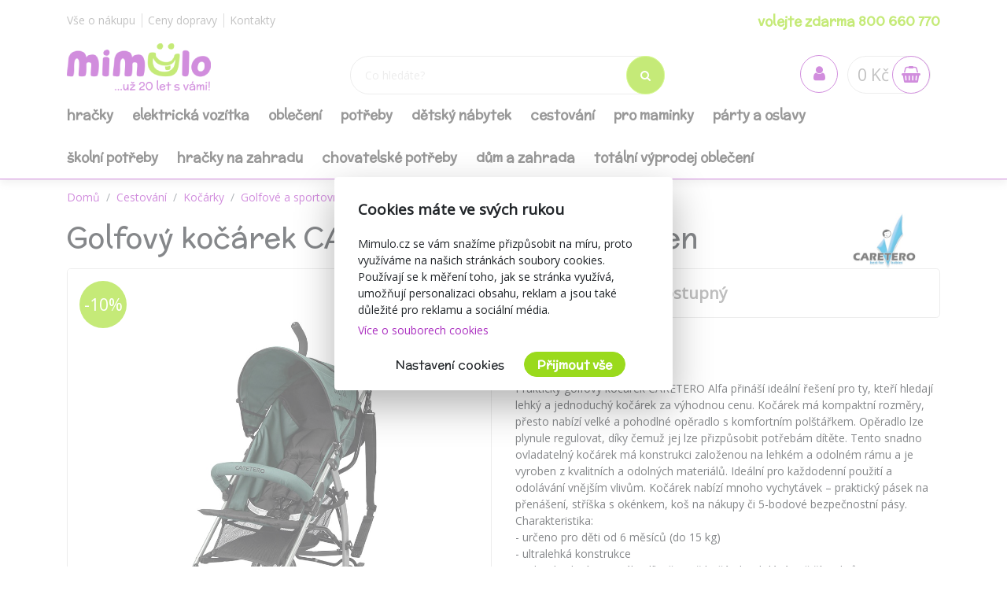

--- FILE ---
content_type: text/html; charset=utf-8
request_url: https://www.mimulo.cz/golfovy-kocarek-caretero-alfa-dark-green--56034
body_size: 24008
content:
<!DOCTYPE html>
<html>
<head>
    <meta charset="utf-8" />
    <meta name="viewport" content="width=device-width, initial-scale=1.0" />
        <meta name="theme-color" content="#ab30c1">
        <link rel="shortcut icon" href="/images/favicon.ico">
        <meta name="description" content="Vše pro miminko a maminku na jednom místě. Dodáváme do 24 hod! Volejte zdarma 800 660 770.">
    <title>Golfov&#xFD; ko&#x10D;&#xE1;rek CARETERO Alfa dark green | mimulo.cz</title>
    <script>
        //auto reload on back
        (function (w, d, h, p) {
            if (p) {
                if(p.navigation.type === 2)
                    location.reload(true);
            }
            else if (h.state == undefined || h.state === '') {
                h.replaceState({ refresh: true }, d.title);
            } else if (h.state.refresh === true) {
                w.location.reload(true);
                h.replaceState(null, d.title);
            }
            w.addEventListener('popstate', function(){w.location.reload(true);});
        })(window, document, window.history, performance);

        //Google Tag Manager
        var dataLayer = dataLayer || [];
        var dataLayerVariables = {"PageType":"Product","ProductName":"Golfový kočárek CARETERO Alfa dark green","ProductNumber":"56034","Description":null};


            dataLayerVariables["IsLogged"] = false;
                dataLayerVariables["Cookies"] = 0;
        dataLayer.push(dataLayerVariables);
    </script>
    
    <script>
        (function(w,d,s,l,i){w[l]=w[l]||[];w[l].push({'gtm.start':
                new Date().getTime(),event:'gtm.js'});var f=d.getElementsByTagName(s)[0],
                j=d.createElement(s),dl=l!='dataLayer'?'&l='+l:'';j.async=true;j.src=
                'https://www.googletagmanager.com/gtm.js?id='+i+dl;f.parentNode.insertBefore(j,f);
        })(window,document,'script','dataLayer','GTM-KWQ7LJ');
    </script>
    <!-- End Google Tag Manager -->
        <link href="https://fonts.googleapis.com/css?family=McLaren|Open+Sans&display=swap&subset=latin-ext" rel="stylesheet">
    <link rel="stylesheet" href="/css/bootstrap/bootstrap.min.css" media="print" onload="this.media='all'" />
    <link rel="stylesheet" href="/css/fontawesome/css/font-awesome.min.css" />
    <link rel="stylesheet" href="/css/bootstrap/bootstrap.min.css" />    
    <link rel="stylesheet" href="/css/slick.css" />
    <link rel="stylesheet" href="/css/notifee.css" />
    <link rel="stylesheet" href="/skin/css" />
    
    <link rel="stylesheet" href="/css/magnific-popup/magnific-popup.min.css" />

    <link href="/css/slick/slick-theme.css" rel="stylesheet" type="text/css" />
    <script>
        var funStack = [];
        if (typeof $ == "undefined") {
            window['$'] = function (fun) {
                funStack.push(fun);
            }
            window['run$'] = function () {
                for (var key in funStack) {
                    funStack[key]();
                }
            }
        } else {
            window['run$'] = function () { };
        }
    </script>
        <meta name="twitter:card" content="summary_large_image" />
        <meta property="og:image" content="https://www.mimulo.cz/images/mimulo_200.jpg" />
    <meta property="og:title" content="Golfov&#xFD; ko&#x10D;&#xE1;rek CARETERO Alfa dark green" />
    <meta property="og:type" content="og:product" />
    <meta property="og:url" content="https://www.mimulo.cz/golfovy-kocarek-caretero-alfa-dark-green--56034" />
</head>
<body class=" device-desktop device-macintosh web-1 web-CZ">
    
    <!-- Google Tag Manager (noscript) -->
    <noscript>
        <iframe src="https://www.googletagmanager.com/ns.html?id=GTM-KWQ7LJ"
                height="0" width="0" style="display:none;visibility:hidden"></iframe>
    </noscript>
    <!-- End Google Tag Manager (noscript) -->
    
    <div class="page-wrapper">
        <div class="search-popup" id="search-popup" style="display: none;">
            <div class="flex-column">
                <input type="text" id="search" placeholder="Co hled&#xE1;te?" autocomplete="off" />
                <button class="search-button" data-ga-label="SearchButton">
                    <i class="fa fa-search"></i>
                </button>
                <button class="search-button search-button-close" data-ga-label="SearchButton">
                    <i class="fa fa-times"></i>
                </button>
            </div>
            <div class="content">
                Za&#x10D;n&#x11B;te ps&#xE1;t...
            </div>
        </div>

        <header id="header" data-ga-category="header">
            <div class="header-body">
                <div class="header-top">
                    <div class="container header-top-menu-widget">
                        


    <div class="row widget" ><div class="col-md-6"><ul class="ul-menu ul-menu-style-top ul-menu-theme-easy-separator ul-menu-align-left" ><li class="ul-menu-item"><a href="/vse-o-nakupu" class="li-item "  ><span class="text">V&#x161;e o n&#xE1;kupu</span></a></li><li class="ul-menu-item"><a href="/doprava-a-platba" class="li-item "  ><span class="text">Ceny dopravy</span></a></li><li class="ul-menu-item"><a href="/kontakty" class="li-item "  ><span class="text">Kontakty</span></a></li></ul></div><div class="col-md-6"><ul class="ul-menu ul-menu-style-top ul-menu-theme-easy-separator ul-menu-align-right" ><li class="ul-menu-item"><a href="tel:&#x2B;420 800 660 770" class="li-item green-line"  ><span class="text"> volejte zdarma 800 660 770</span></a></li></ul></div></div>

                    </div>
                </div>
                <div class="header-middle">
                    <div class="container">

                        <div class="header-column">
                            <div class="header-logo" data-ga-action="Logo">
                                <a href="/" data-ga-label="Logo">
                                        <img alt="logo mimulo" class="logo-color" title="mimulo" data-ga-label="Logo" data-sticky-top="79" src="/images/logo_slogan_cs.svg">
                                        <img alt="logo mimulo" class="logo-white" title="mimulo" data-ga-label="Logo" data-sticky-top="79" src="/images/logo_white_cs.svg">

                                </a>
                            </div>
                        </div>
                        <div class="header-column header-column-search" data-ga-action="Search">
                            <div class="search">
                                <input class="search-field" placeholder="Co hled&#xE1;te?" type="text" autocomplete="off" id="search-placeholder" />
                                <button class="search-button">
                                    <i class="fa fa-search"></i>
                                </button>
                            </div>
                        </div>
                        <div class="header-column header-column-cart">
                            <div class="header-nav-features">
                                <div class="header-nav-feature" style="border: 0">
                                    <div id="SearchBtn">
                                        <button class="cart-btn">
                                            <i class="fa fa-search"></i>
                                        </button>
                                    </div>
                                </div>
                                <div class="header-nav-feature" style="border: 0">
                                    <div id="AccountBtn" data-ga-action="My Account">
                                        <button class="cart-btn " onclick="window.location.href = '/account/myaccount'">
                                            <i class="fa fa-user"></i>
                                        </button>
                                        <div class="login-box-container" tabindex="0">
                                            <div class="login-box">
                                                <div style="position: absolute; top: 0;right:0">
                                                    <button class="cart-btn " onclick="window.location.href = '/account/myaccount'" data-ga-action="My Account" data-ga-label="My Account">
                                                        <i class="fa fa-user"></i>
                                                    </button>
                                                </div>
                                                <h3>P&#x159;ihl&#xE1;&#x161;en&#xED;</h3>
                                                <form action="/Account/Login" method="post">
                                                    <input type="hidden" name="ReturnUrl" id="currentUrl" value="https://www.mimulo.cz/Item/Index/56034" />
                                                    <div class="form-row">
                                                        <div class="form-group col">
                                                            <label class="font-weight-bold text-dark text-2">P&#x159;ihla&#x161;ovac&#xED; email</label>
                                                            <input type="text" name="UserName" class="form-control login-field" />
                                                        </div>
                                                    </div>
                                                    <div class="form-row">
                                                        <div class="form-group col">
                                                            <label class="font-weight-bold text-dark text-2">Heslo</label>
                                                            <input type="password" name="Passowrd" class="form-control" />
                                                        </div>
                                                    </div>
                                                    <div class="form-row">
                                                        <div class="form-group col-lg-12">
                                                            <input type="submit" value="P&#x159;ihl&#xE1;sit" data-ga-label="Přihlásit" class="btn btn-primary float-right" style="margin-top:15px" data-loading-text="Na&#x10D;&#xED;t&#xE1;m">
                                                            <a href="/Account/Login?forgotten=True" onclick="redirectToForgoten(this, true); return false;" data-ga-label="Zapomenuté heslo" class="d-block pt-2">Zapomenut&#xE9; heslo</a>
                                                            <a href="/Account/Register" data-ga-label="Registrace" class="d-block">Registrace</a>
                                                        </div>
                                                    </div>
                                                </form>
                                                <div style="border-top: 1px solid #ddd; text-align: center; position: relative;margin-top:1rem">
                                                    <span style="position: relative; top: -0.7rem; display: inline-block; background: white;padding:0 2rem">nebo</span>
                                                </div>
                                                <div style="text-align: center">
                                                    <div class="fb-login-button" data-size="medium" data-button-type="login_with" data-layout="default" data-auto-logout-link="false" data-use-continue-as="true" data-width="" onlogin="checkLoginState();" data-scope="public_profile,email"></div>
                                                </div>

                                            </div>
                                        </div>
                                    </div>
                                </div>
                                <div class="header-nav-feature" data-ga-action="Košík" data-ga-label="Košík">
                                    
<div id="ShoppingCart" class="empty">
    <span class="cart-price">0 K&#x10D;</span>
    <button class="cart-btn" onclick="window.location = '/ShoppingCart'">
        <i class="fa fa-shopping-basket"></i>
        <span class="cart-info">0</span>
    </button>
    <div class="shopping-cart-popup-container" data-ga-action="Košík" data-ga-label="Košík">
        <div class="">
            <div class="shopping-cart-popup">
                <div style="position: absolute; top: 0;right:0">
                    <span class="text">Cena celkem:</span> <span class="cart-price">0 K&#x10D;</span>
                    <button class="cart-btn" onclick="window.location = '/ShoppingCart'" data-ga-label="Košík">
                        <i class="fa fa-shopping-basket"></i>
                        <span class="cart-info">0</span>
                    </button>
                </div>
                    <div>Váš nákupní košík neobsahuje žádné produkty.</div>
            </div>
        </div>
    </div>

</div>



                                </div>
                                <div class="header-nav-feature" style="border: 0">
                                    <div id="MenuBtn">
                                        <button class="cart-btn barx-btn" onclick="$('.header-bottom').toggle(); $(this).toggleClass('barx');return false;">
                                            <i class="bar1"></i>
                                            <i class="bar2"></i>
                                            <i class="bar3"></i>
                                            <i class="text">menu</i>
                                        </button>
                                    </div>
                                </div>
                            </div>
                        </div>
                    </div>

                </div>
                <div class="header-search">
                    <div class="search">
                        <button class="search-button">
                            <i class="fa fa-search"></i>
                        </button>
                        <input class="search-field" placeholder="Co hled&#xE1;te?" type="text" autocomplete="off" id="search-placeholder-mobile" />
                    </div>
                </div>
                <div class="header-bottom">
                    <div class="container">
                        <div class="header-column">
                            <div class="header-nav header-nav-links">
                                <div class="header-nav-main">
                                    <nav>
                                        


    <ul class="nav nav-pills ul-menu-align-left" id=mainNav data-ga-action='Menu'>
                <li>
                    
<a href="/hracky" >
Hra&#x10D;ky</a>
<div class="nav-l2">


<div class="container">
    <div class="row">
                <div class="col-3">
                    <strong><a href="/hracky-pro-miminka">Hra&#x10D;ky pro miminka</a></strong>
                    <div class="nav-l3">
                                <a href="/hraci-deky-pro-miminka">Hrac&#xED; deky</a>
                                <a href="/chrastitka-pro-miminka">Chrast&#xED;tka</a>
                                <a href="/kousatka-pro-miminka">Kous&#xE1;tka</a>
                                <a href="/detske-hrazdicky">D&#x11B;tsk&#xE9; hrazdi&#x10D;ky</a>
                                <a href="/usinacci">Us&#xED;n&#xE1;&#x10D;ci</a>
                                <a href="/manasci-na-ruku">Ma&#x148;&#xE1;sci na ruku</a>
                                <a href="/mekke-bloky">M&#x11B;kk&#xE9; bloky</a>
                                <a href="/ostatni-pro-nejmensi">Ostatn&#xED; pro nejmen&#x161;&#xED;</a>
                                <a href="/didakticke">Didaktick&#xE9;</a>
                    </div>
                </div>
                <div class="col-3">
                    <strong><a href="/hracky-do-vody">Do vody</a></strong>
                    <div class="nav-l3">
                                <a href="/hracky-do-vany">Do vany</a>
                                <a href="/nafukovaci-balony">Nafukovac&#xED; bal&#xF3;ny</a>
                                <a href="/nafukovaci-cluny">Nafukovac&#xED; &#x10D;luny</a>
                                <a href="/nafukovaci-hracky">Nafukovac&#xED; hra&#x10D;ky</a>
                                <a href="/nafukovaci-kruhy">Nafukovac&#xED; kruhy</a>
                                <a href="/nafukovaci-lehatka">Nafukovac&#xED; leh&#xE1;tka</a>
                                <a href="/nafukovaci-rukavky">Nafukovac&#xED; ruk&#xE1;vky</a>
                                <a href="/detske-plovaci-vesty">Plovac&#xED; vesty</a>
                                <a href="/ostatni-hracky-do-vody">Ostatn&#xED;</a>
                    </div>
                </div>
                <div class="col-3">
                    <strong><a href="/plysove-hracky">Ply&#x161;ov&#xE9;</a></strong>
                    <div class="nav-l3">
                                <a href="/exkluzivni-eco-friendly-plysaci">Exkluzivn&#xED; eco-friendly ply&#x161;&#xE1;ci</a>
                                <a href="/plysaci">Ply&#x161;&#xE1;ci</a>
                                <a href="/interaktivni-plysove">Interaktivn&#xED;, s funkc&#xED;</a>
                                <a href="/medvidci">Medv&#xED;dci</a>
                                <a href="/plysova-zviratka">Zv&#xED;&#x159;&#xE1;tka</a>
                                <a href="/plysove-postavicky">Postavi&#x10D;ky</a>
                                <a href="/ostatni-plysove">Ostatn&#xED; ply&#x161;ov&#xE9; hra&#x10D;ky</a>
                    </div>
                </div>
                <div class="col-3">
                    <strong><a href="/panenky-a-prislusenstvi">Panenky a p&#x159;&#xED;slu&#x161;enstv&#xED;</a></strong>
                    <div class="nav-l3">
                                <a href="/mluvici-a-zpivajici-panenky">Mluv&#xED;c&#xED; a zp&#xED;vaj&#xED;c&#xED;</a>
                                <a href="/luxusni-panenky">Luxusn&#xED;</a>
                                <a href="/jidelni-zidlicky-pro-panenky">J&#xED;deln&#xED; &#x17E;idli&#x10D;ky</a>
                                <a href="/kocarky-pro-panenky">Ko&#x10D;&#xE1;rky</a>
                                <a href="/panenky">Panenky</a>
                                <a href="/prislusenstvi-panenky">P&#x159;&#xED;slu&#x161;enstv&#xED; pro panenky</a>
                    </div>
                </div>
                <div class="col-3">
                    <strong><a href="/drevene-hracky">D&#x159;ev&#x11B;n&#xE9;</a></strong>
                    <div class="nav-l3">
                                <a href="/drevene-hracky-pro-nejmensi">Pro nejmen&#x161;&#xED;</a>
                                <a href="/drevene-puzzle">Puzzle</a>
                                <a href="/drevene-kostky">Kostky</a>
                                <a href="/motoricke-didakticke-drevene-hracky">Motorick&#xE9; a didaktick&#xE9;</a>
                                <a href="/tahaci-drevene-hracky">Tahac&#xED;</a>
                                <a href="/ostatni-drevene-hracky">Ostatn&#xED; d&#x159;ev&#x11B;n&#xE9; hra&#x10D;ky</a>
                    </div>
                </div>
                <div class="col-3">
                    <strong><a href="/hry-puzzle-stavebnice">Hry, puzzle, stavebnice</a></strong>
                    <div class="nav-l3">
                                <a href="/stolni-hry">Stoln&#xED; hry</a>
                                <a href="/karty">Karty</a>
                                <a href="/omalovanky-pexesa">Omalov&#xE1;nky, pexesa</a>
                                <a href="/puzzle-hlavolamy">Puzzle, hlavolamy</a>
                                <a href="/plastove-stavebnice">Plastov&#xE9; stavebnice</a>
                                <a href="/modely">Modely a ostatn&#xED; stavebnice</a>
                    </div>
                </div>
                <div class="col-3">
                    <strong><a href="/auticka">Aut&#xED;&#x10D;ka</a></strong>
                    <div class="nav-l3">
                                <a href="/auticka-traktory">Aut&#xED;&#x10D;ka, motorky, traktory, pracovn&#xED; stroje</a>
                                <a href="/autodrahy">Autodr&#xE1;hy, gar&#xE1;&#x17E;e</a>
                                <a href="/ostatni-auticka">Ostatn&#xED; aut&#xED;&#x10D;ka, dopravn&#xED; prost&#x159;edky</a>
                                <a href="/vlacky">Vlaky, vl&#xE1;&#x10D;kodr&#xE1;hy, ma&#x161;inky</a>
                                <a href="/letadla">Vrtuln&#xED;ky, letadla, lod&#x11B;</a>
                    </div>
                </div>
                <div class="col-3">
                    <strong><a href="/hracky-na-zahradu">Na zahradu</a></strong>
                    <div class="nav-l3">
                                <a href="/houpacky">Houpa&#x10D;ky</a>
                                <a href="/piskoviste-a-plastove-bazeny">P&#xED;skovi&#x161;t&#x11B; a plastov&#xE9; baz&#xE9;ny</a>
                                <a href="/skluzavky">Skluzavky</a>
                                <a href="/ostatni-hracky-na-zahradu">Ostatn&#xED;</a>
                    </div>
                </div>
                <div class="col-3">
                    <strong><a href="/hry-na-profese">Hry na profese</a></strong>
                    <div class="nav-l3">
                                <a href="/hry-na-profese-dilna">D&#xED;lna</a>
                                <a href="/hry-na-profese-kosmeticky-salon">Kosmetick&#xFD; sal&#xF3;n</a>
                                <a href="/hry-na-profese-kuchynka">Kuchy&#x148;ka</a>
                                <a href="/hry-na-profese-ostatni">Ostatn&#xED;</a>
                    </div>
                </div>
                <div class="col-3">
                    <strong><a href="/houpaci-hracky">Houpac&#xED; hra&#x10D;ky</a></strong>
                    <div class="nav-l3">
                                <a href="/houpaci-kone">Houpac&#xED; kon&#x11B;</a>
                                <a href="/houpaci-zvirata">Houpac&#xED; zv&#xED;&#x159;ata</a>
                                <a href="/skakaci-kone">Sk&#xE1;kac&#xED; kon&#x11B;</a>
                                <a href="/penove-houpadlo">P&#x11B;nov&#xE9; houpadlo</a>
                    </div>
                </div>
                <div class="col-3">
                    <strong><a href="/sperky">&#x160;perky</a></strong>
                    <div class="nav-l3">
                                <a href="/kosmetika-liceni">Kosmetika, l&#xED;&#x10D;en&#xED;, tetov&#xE1;n&#xED;</a>
                                <a href="/kreativni-sady-moda">Kreativn&#xED; sady</a>
                                <a href="/ostatni-sperky">Ostatn&#xED; &#x161;perky, m&#xF3;da, kosmetika</a>
                                <a href="/hotove-sperky">Hotov&#xE9; &#x161;perky a dopl&#x148;ky</a>
                    </div>
                </div>
                <div class="col-3">
                    <strong><a href="/detska-elektricka-vozitka">Elektrick&#xE1; voz&#xED;tka</a></strong>
                    <div class="nav-l3">
                                <a href="/elektricka-auta">Elektrick&#xE1; auta</a>
                                <a href="/elektricke-motorky-a-trikolky">Elektrick&#xE9; motorky a t&#x159;&#xED;kolky</a>
                                <a href="/elektricke-ctyrkolky">Elektrick&#xE9; &#x10D;ty&#x159;kolky</a>
                    </div>
                </div>
                <div class="col-3">
                    <strong><a href="/bazeny">Baz&#xE9;ny</a></strong>
                    <div class="nav-l3">
                                <a href="/nafukovaci-bazeny">Nafukovac&#xED; baz&#xE9;ny</a>
                                <a href="/bazeny-s-konstrukci">Baz&#xE9;ny s konstrukc&#xED;</a>
                    </div>
                </div>
                <div class="col-3">
                    <strong><a href="/trikolky">T&#x159;&#xED;kolky</a></strong>
                    <div class="nav-l3">
                                <a href="/klasicke-trikolky">Klasick&#xE9;</a>
                                <a href="/trikolky-s-vodici-tyci">S vod&#xED;c&#xED; ty&#x10D;&#xED;</a>
                    </div>
                </div>
                <div class="col-3">
                    <strong><a href="/kreativni-hracky">Kreativn&#xED;</a></strong>
                    <div class="nav-l3">
                                <a href="/hlavolamy">Hlavolamy, logick&#xE9;</a>
                                <a href="/pokusy">Pokusy, v&#x11B;da, zkoum&#xE1;n&#xED;</a>
                    </div>
                </div>
                <div class="col-3">
                    <strong><a href="/hracky-na-zimu">Hra&#x10D;ky na zimu</a></strong>
                    <div class="nav-l3">
                                <a href="/detske-sane">D&#x11B;tsk&#xE9; s&#xE1;n&#x11B;</a>
                                <a href="/talire-a-kluzaky-na-snih">Tal&#xED;&#x159;e a kluz&#xE1;ky na sn&#xED;h</a>
                    </div>
                </div>
                <div class="col-3">
                    <strong><a href="/znackove-hracky">Zna&#x10D;kov&#xE9; hra&#x10D;ky</a></strong>
                    <div class="nav-l3">
                                <a href="/magic-baby">Magic Baby</a>
                    </div>
                </div>
                <div class="col-3">
                    <strong><a href="/odrazedla">Odr&#xE1;&#x17E;edla</a></strong>
                    <div class="nav-l3">
                    </div>
                </div>
                <div class="col-3">
                    <strong><a href="/detska-kola">Kola</a></strong>
                    <div class="nav-l3">
                    </div>
                </div>
                <div class="col-3">
                    <strong><a href="/detske-kolobezky">Kolob&#x11B;&#x17E;ky</a></strong>
                    <div class="nav-l3">
                    </div>
                </div>
                <div class="col-3">
                    <strong><a href="/detska-choditka">Chod&#xED;tka</a></strong>
                    <div class="nav-l3">
                    </div>
                </div>
                <div class="col-3">
                    <strong><a href="/interaktivni-hracky">Interaktivn&#xED;</a></strong>
                    <div class="nav-l3">
                    </div>
                </div>
                <div class="col-3">
                    <strong><a href="/didakticke-hracky">Didaktick&#xE9;</a></strong>
                    <div class="nav-l3">
                    </div>
                </div>
                <div class="col-3">
                    <strong><a href="/spolecenske-hry">Spole&#x10D;ensk&#xE9; hry</a></strong>
                    <div class="nav-l3">
                    </div>
                </div>
                <div class="col-3">
                    <strong><a href="/kolotoce-nad-postylku">Koloto&#x10D;e nad post&#xFD;lku</a></strong>
                    <div class="nav-l3">
                    </div>
                </div>
                <div class="col-3">
                    <strong><a href="/teepee-a-stany">Teepee a stany</a></strong>
                    <div class="nav-l3">
                    </div>
                </div>
                <div class="col-3">
                    <strong><a href="/hudebni">Hudebn&#xED;</a></strong>
                    <div class="nav-l3">
                    </div>
                </div>
                <div class="col-3">
                    <strong><a href="/retro-hracky">Retro hra&#x10D;ky</a></strong>
                    <div class="nav-l3">
                    </div>
                </div>
                <div class="col-3">
                    <strong><a href="/zertovinky">&#x17D;ertovinky</a></strong>
                    <div class="nav-l3">
                    </div>
                </div>
                <div class="col-3">
                    <strong><a href="/suche-bazenky">Such&#xE9; baz&#xE9;nky</a></strong>
                    <div class="nav-l3">
                    </div>
                </div>
                <div class="col-3">
                    <strong><a href="/figurky">Figurky</a></strong>
                    <div class="nav-l3">
                    </div>
                </div>
                <div class="col-3">
                    <strong><a href="/letni-sporty">Letn&#xED; sporty</a></strong>
                    <div class="nav-l3">
                    </div>
                </div>
                <div class="col-3">
                    <strong><a href="/letajici-draci">L&#xE9;taj&#xED;c&#xED; draci</a></strong>
                    <div class="nav-l3">
                    </div>
                </div>
                <div class="col-3">
                    <strong><a href="/hracky-dalkove-ovladani">Hra&#x10D;ky na d&#xE1;lkov&#xE9; ovl&#xE1;d&#xE1;n&#xED;</a></strong>
                    <div class="nav-l3">
                    </div>
                </div>
                <div class="col-3">
                    <strong><a href="/roboti">Roboti</a></strong>
                    <div class="nav-l3">
                    </div>
                </div>
                <div class="col-3">
                    <strong><a href="/ostatni-hracky">Ostatn&#xED; hra&#x10D;ky</a></strong>
                    <div class="nav-l3">
                    </div>
                </div>
                <div class="col-3">
                    <strong><a href="/hobby-horses">Hobby Horses</a></strong>
                    <div class="nav-l3">
                    </div>
                </div>
                <div class="col-3">
                    <strong><a href="/edukacni-hracky">Eduka&#x10D;n&#xED; hra&#x10D;ky</a></strong>
                    <div class="nav-l3">
                    </div>
                </div>
                <div class="col-3">
                    <strong><a href="/montessori-hracky">Montessori hra&#x10D;ky</a></strong>
                    <div class="nav-l3">
                    </div>
                </div>
    </div>
</div>
</div>
                </li>
                <li>
                    
<a href="/detska-elektricka-vozitka" >
Elektrick&#xE1; voz&#xED;tka</a>
<div class="nav-l2">


<div class="container">
    <div class="row">
                <div class="col-3">
                    <strong><a href="/elektricka-auta">Elektrick&#xE1; auta</a></strong>
                    <div class="nav-l3">
                    </div>
                </div>
                <div class="col-3">
                    <strong><a href="/elektricke-motorky-a-trikolky">Elektrick&#xE9; motorky a t&#x159;&#xED;kolky</a></strong>
                    <div class="nav-l3">
                    </div>
                </div>
                <div class="col-3">
                    <strong><a href="/elektricke-ctyrkolky">Elektrick&#xE9; &#x10D;ty&#x159;kolky</a></strong>
                    <div class="nav-l3">
                    </div>
                </div>
    </div>
</div>
</div>
                </li>
                <li>
                    
<a href="/obleceni" >
Oble&#x10D;en&#xED;</a>
<div class="nav-l2">


<div class="container">
    <div class="row">
                <div class="col-3">
                    <strong><a href="/soupravy-a-sety">Soupravy</a></strong>
                    <div class="nav-l3">
                                <a href="/soupravy-do-porodnice">Do porodnice</a>
                                <a href="/2-dilne-soupravy">2-d&#xED;ln&#xE9;</a>
                                <a href="/3-dilne-soupravy">3-d&#xED;ln&#xE9;</a>
                                <a href="/4-dilne-soupravy">4-d&#xED;ln&#xE9;</a>
                                <a href="/startovaci-sady-pro-novorozence">Startovac&#xED;</a>
                    </div>
                </div>
                <div class="col-3">
                    <strong><a href="/doplnky">Dopl&#x148;ky</a></strong>
                    <div class="nav-l3">
                                <a href="/boticky">Boti&#x10D;ky</a>
                                <a href="/chranice-na-kolena">Chr&#xE1;ni&#x10D;e na kolena</a>
                                <a href="/bedernacky">Beder&#x148;&#xE1;&#x10D;ky</a>
                                <a href="/bryndacky">Brynd&#xE1;&#x10D;ky</a>
                    </div>
                </div>
                <div class="col-3">
                    <strong><a href="/body">Kojeneck&#xE9; body</a></strong>
                    <div class="nav-l3">
                                <a href="/body-s-kratkym-rukavem">S kr&#xE1;tk&#xFD;m ruk&#xE1;vem</a>
                                <a href="/body-s-dlouhym-rukavem">S dlouh&#xFD;m ruk&#xE1;vem</a>
                                <a href="/vtipne-body">Body s potiskem</a>
                    </div>
                </div>
                <div class="col-3">
                    <strong><a href="/overaly">Overaly</a></strong>
                    <div class="nav-l3">
                                <a href="/bavlnene-overaly">Bavln&#x11B;n&#xE9;</a>
                                <a href="/semisove-overaly">Semi&#x161;ov&#xE9;</a>
                                <a href="/letni-overaly">Letn&#xED;</a>
                    </div>
                </div>
                <div class="col-3">
                    <strong><a href="/ksiltovky-kloboucky-a-celenky">K&#x161;iltovky, klobou&#x10D;ky a &#x10D;elenky</a></strong>
                    <div class="nav-l3">
                                <a href="/kloboucky">Klobou&#x10D;ky</a>
                                <a href="/ksiltovky">K&#x161;iltovky</a>
                                <a href="/celenky">&#x10C;elenky</a>
                    </div>
                </div>
                <div class="col-3">
                    <strong><a href="/zimni-obleceni">Zimn&#xED; oble&#x10D;en&#xED;</a></strong>
                    <div class="nav-l3">
                                <a href="/zimni-overaly">Zimn&#xED;</a>
                                <a href="/zimni-cepice">Zimn&#xED; &#x10D;epice pro kojence a batolata</a>
                                <a href="/zimni-kombinezy">Zimn&#xED; kombin&#xE9;zy</a>
                    </div>
                </div>
                <div class="col-3">
                    <strong><a href="/saticky-a-sukynky">&#x160;ati&#x10D;ky a suk&#xFD;nky</a></strong>
                    <div class="nav-l3">
                                <a href="/saticky">Kojeneck&#xE9; &#x161;ati&#x10D;ky</a>
                                <a href="/sukne">Sukn&#x11B;</a>
                    </div>
                </div>
                <div class="col-3">
                    <strong><a href="/dupacky-a-polodupacky">Dupa&#x10D;ky a polodupa&#x10D;ky</a></strong>
                    <div class="nav-l3">
                                <a href="/dupacky">Dupa&#x10D;ky</a>
                                <a href="/polodupacky">Polodupa&#x10D;ky</a>
                    </div>
                </div>
                <div class="col-3">
                    <strong><a href="/kabatky-a-bundy">Kab&#xE1;tky a bundy</a></strong>
                    <div class="nav-l3">
                                <a href="/bavlnene-kabatky">Bavln&#x11B;n&#xE9;</a>
                                <a href="/bundy">Bundy</a>
                    </div>
                </div>
                <div class="col-3">
                    <strong><a href="/ponozky-a-puncochace">Pono&#x17E;ky a pun&#x10D;och&#xE1;&#x10D;e</a></strong>
                    <div class="nav-l3">
                                <a href="/ponozky">Pono&#x17E;ky</a>
                                <a href="/puncochace">Pun&#x10D;och&#xE1;&#x10D;e</a>
                    </div>
                </div>
                <div class="col-3">
                    <strong><a href="/kalhoty-a-teplacky">Kalhoty a tepl&#xE1;&#x10D;ky</a></strong>
                    <div class="nav-l3">
                                <a href="/teplakove-soupravy">Teplakov&#xE9; soupravy</a>
                                <a href="/zateplene-kalhoty-a-teplacky">Zateplen&#xE9;</a>
                    </div>
                </div>
                <div class="col-3">
                    <strong><a href="/mikiny">Mikiny</a></strong>
                    <div class="nav-l3">
                                <a href="/mikiny-bez-kapuce">Bez kapuce</a>
                                <a href="/mikiny-na-zip">Na zip</a>
                    </div>
                </div>
                <div class="col-3">
                    <strong><a href="/cepice-a-rukavicky">&#x10C;epice a rukavi&#x10D;ky</a></strong>
                    <div class="nav-l3">
                                <a href="/rukavicky">Rukavi&#x10D;ky</a>
                                <a href="/cepice">&#x10C;epice</a>
                    </div>
                </div>
                <div class="col-3">
                    <strong><a href="/pyzamka">Py&#x17E;amka</a></strong>
                    <div class="nav-l3">
                                <a href="/klasicka-pyzamka">Py&#x17E;amka</a>
                    </div>
                </div>
                <div class="col-3">
                    <strong><a href="/spaci-pytle">Spac&#xED; pytle</a></strong>
                    <div class="nav-l3">
                    </div>
                </div>
                <div class="col-3">
                    <strong><a href="/leginy">Leg&#xED;ny</a></strong>
                    <div class="nav-l3">
                    </div>
                </div>
                <div class="col-3">
                    <strong><a href="/kratasy">Kra&#x165;asy</a></strong>
                    <div class="nav-l3">
                    </div>
                </div>
                <div class="col-3">
                    <strong><a href="/kosilky">Ko&#x161;ilky</a></strong>
                    <div class="nav-l3">
                    </div>
                </div>
                <div class="col-3">
                    <strong><a href="/nakrcniky">N&#xE1;kr&#x10D;n&#xED;ky</a></strong>
                    <div class="nav-l3">
                    </div>
                </div>
                <div class="col-3">
                    <strong><a href="/boty">Boty</a></strong>
                    <div class="nav-l3">
                    </div>
                </div>
                <div class="col-3">
                    <strong><a href="/kojenecka-tricka-kratky-rukav">Kojeneck&#xE1; tri&#x10D;ka - kr&#xE1;tk&#xFD; ruk&#xE1;v</a></strong>
                    <div class="nav-l3">
                    </div>
                </div>
                <div class="col-3">
                    <strong><a href="/kojenecka-tricka-dlouhy-rukav">Kojeneck&#xE1; tri&#x10D;ka - dlouh&#xFD; ruk&#xE1;v</a></strong>
                    <div class="nav-l3">
                    </div>
                </div>
                <div class="col-3">
                    <strong><a href="/obleceni-pro-predskolni-deti">Oble&#x10D;en&#xED; pro p&#x159;ed&#x161;koln&#xED; d&#x11B;ti</a></strong>
                    <div class="nav-l3">
                    </div>
                </div>
                <div class="col-3">
                    <strong><a href="/muselinove-obleceni">Mu&#x161;el&#xED;nov&#xE9; oble&#x10D;en&#xED;</a></strong>
                    <div class="nav-l3">
                    </div>
                </div>
    </div>
</div>
</div>
                </li>
                <li>
                    
<a href="/kojenecke-potreby" >
Pot&#x159;eby</a>
<div class="nav-l2">


<div class="container">
    <div class="row">
                <div class="col-3">
                    <strong><a href="/spinkani">Na spink&#xE1;n&#xED;</a></strong>
                    <div class="nav-l3">
                                <a href="/deky">Deky</a>
                                <a href="/perinky">Pe&#x159;inky</a>
                                <a href="/polstare">Pol&#x161;t&#xE1;&#x159;e</a>
                                <a href="/povleceni">Povle&#x10D;en&#xED;</a>
                                <a href="/zavinovacky">Zavinova&#x10D;ky</a>
                                <a href="/vyplne">V&#xFD;pln&#x11B;</a>
                                <a href="/hnizdecka">Hn&#xED;zde&#x10D;ka</a>
                                <a href="/mantinely-do-postylky">Mantinely do post&#xFD;lky</a>
                                <a href="/nebesa">Nebesa</a>
                                <a href="/prislusenstvi-postylky">P&#x159;&#xED;slu&#x161;enstv&#xED; k post&#xFD;lce</a>
                                <a href="/kapsare">Kaps&#xE1;&#x159;e</a>
                    </div>
                </div>
                <div class="col-3">
                    <strong><a href="/koupani-a-hygiena">Koup&#xE1;n&#xED; a hygiena</a></strong>
                    <div class="nav-l3">
                                <a href="/potreby-na-koupani">Koup&#xE1;n&#xED;</a>
                                <a href="/osusky-a-ponca">Osu&#x161;ky a pon&#x10D;a</a>
                                <a href="/nocniky">No&#x10D;n&#xED;ky</a>
                                <a href="/stupatka">Stup&#xE1;tka</a>
                                <a href="/nuzky-na-nehty">N&#x16F;&#x17E;ky na nehty</a>
                                <a href="/hrebinky">H&#x159;eb&#xED;nky</a>
                                <a href="/zoubky">Zoubky</a>
                                <a href="/koupani-detske-zupany">&#x17D;upany</a>
                    </div>
                </div>
                <div class="col-3">
                    <strong><a href="/krmeni-a-kojeni">Krmen&#xED; a kojen&#xED;</a></strong>
                    <div class="nav-l3">
                                <a href="/dudliky-a-siditka">Dudl&#xED;ky a &#x161;id&#xED;tka</a>
                                <a href="/kojenecke-lahve">Kojeneck&#xE9; l&#xE1;hve</a>
                                <a href="/prislusenstvi-k-lahvim">P&#x159;&#xED;slu&#x161;enstv&#xED; k lahv&#xED;m</a>
                                <a href="/detske-jidelni-soupravy">D&#x11B;tsk&#xE9; j&#xED;deln&#xED; soupravy</a>
                                <a href="/detske-nadobi">D&#x11B;tsk&#xE9; n&#xE1;dob&#xED;</a>
                                <a href="/odsavacky-materskeho-mleka">Ods&#xE1;va&#x10D;ky mate&#x159;sk&#xE9;ho ml&#xE9;ka</a>
                                <a href="/krmeni-ostatni">Krmen&#xED; - ostatn&#xED;</a>
                    </div>
                </div>
                <div class="col-3">
                    <strong><a href="/pleny-a-prebalovani">Pleny a p&#x159;ebalov&#xE1;n&#xED;</a></strong>
                    <div class="nav-l3">
                                <a href="/latkove-pleny">L&#xE1;tkov&#xE9; pleny</a>
                                <a href="/vlhcene-ubrousky">Vlh&#x10D;en&#xE9; ubrousky</a>
                                <a href="/nepromokave-podlozky">Nepromokav&#xE9; podlo&#x17E;ky</a>
                                <a href="/jednorazove-pleny">Jednor&#xE1;zov&#xE9; pleny</a>
                                <a href="/kose-na-pleny">Ko&#x161;e na pleny</a>
                    </div>
                </div>
                <div class="col-3">
                    <strong><a href="/zdravi">Zdrav&#xED;</a></strong>
                    <div class="nav-l3">
                                <a href="/odsavacky-hlenu">Ods&#xE1;va&#x10D;ky hlen&#x16F;</a>
                                <a href="/teplomery">Teplom&#x11B;ry</a>
                                <a href="/doplnky-pro-peci-o-zdravi-miminek">Dopl&#x148;ky pro p&#xE9;&#x10D;i o zdrav&#xED; mimi</a>
                                <a href="/hrejive-a-chladici-gelove-polstarky">H&#x159;ejiv&#xE9; a chladiv&#xE9; gelov&#xE9; pol&#x161;t&#xE1;&#x159;ky</a>
                    </div>
                </div>
                <div class="col-3">
                    <strong><a href="/bezpecnost-ditete">Bezpe&#x10D;nost</a></strong>
                    <div class="nav-l3">
                                <a href="/dverni-zarazky">Dve&#x159;n&#xED; zar&#xE1;&#x17E;ky</a>
                                <a href="/detske-pojistky-na-supliky">Pojistky na &#x161;upl&#xED;ky</a>
                    </div>
                </div>
                <div class="col-3">
                    <strong><a href="/elektronika">Elektronika</a></strong>
                    <div class="nav-l3">
                                <a href="/chuvicky">Ch&#x16F;vi&#x10D;ky</a>
                                <a href="/monitory-dechu">Monitory dechu</a>
                    </div>
                </div>
                <div class="col-3">
                    <strong><a href="/rousky">Rou&#x161;ky</a></strong>
                    <div class="nav-l3">
                    </div>
                </div>
    </div>
</div>
</div>
                </li>
                <li>
                    
<a href="/nabytek" >
D&#x11B;tsk&#xFD; n&#xE1;bytek</a>
<div class="nav-l2">


<div class="container">
    <div class="row">
                <div class="col-3">
                    <strong><a href="/postylky">Post&#xFD;lky</a></strong>
                    <div class="nav-l3">
                                <a href="/kolebky">Kol&#xE9;bky</a>
                                <a href="/drevene-postylky">D&#x159;ev&#x11B;n&#xE9; post&#xFD;lky</a>
                                <a href="/postylky-se-stahovaci-bocnici">Post&#xFD;lky se stahovac&#xED; bo&#x10D;nic&#xED;</a>
                                <a href="/doplnky-k-postylkam">Dopl&#x148;ky k post&#xFD;lk&#xE1;m</a>
                                <a href="/luxusni-detske-postylky">Luxusn&#xED; post&#xFD;lky</a>
                    </div>
                </div>
                <div class="col-3">
                    <strong><a href="/prebalovaci-pulty-a-podlozky">P&#x159;ebalovac&#xED; pulty a podlo&#x17E;ky</a></strong>
                    <div class="nav-l3">
                                <a href="/prebalovaci-podlozky">P&#x159;ebalovac&#xED; podlo&#x17E;ky</a>
                                <a href="/navleky-na-prebalovaci-podlozky">N&#xE1;vleky na podlo&#x17E;ky</a>
                                <a href="/prebalovaci-nastavce">P&#x159;ebalovac&#xED; n&#xE1;stavce</a>
                    </div>
                </div>
                <div class="col-3">
                    <strong><a href="/jidelni-zidlicky">J&#xED;deln&#xED; &#x17E;idli&#x10D;ky</a></strong>
                    <div class="nav-l3">
                                <a href="/drevene-jidelni-zidlicky">D&#x159;ev&#x11B;n&#xE9;</a>
                                <a href="/plastove-jidelni-zidlicky">Plastov&#xE9;</a>
                    </div>
                </div>
                <div class="col-3">
                    <strong><a href="/dreveny-nabytek">D&#x159;ev&#x11B;n&#xFD; n&#xE1;bytek</a></strong>
                    <div class="nav-l3">
                                <a href="/skrine">Sk&#x159;&#xED;n&#x11B;</a>
                                <a href="/komody">Komody</a>
                    </div>
                </div>
                <div class="col-3">
                    <strong><a href="/dekorace">Dekorace</a></strong>
                    <div class="nav-l3">
                                <a href="/samolepky-na-zed">Samolepky na ze&#x10F;</a>
                                <a href="/samolepky-na-podlahu">Samolepky na podlahu</a>
                    </div>
                </div>
                <div class="col-3">
                    <strong><a href="/detske-matrace">Matrace</a></strong>
                    <div class="nav-l3">
                                <a href="/matrace-do-postylky">Matrace do post&#xFD;lky</a>
                    </div>
                </div>
                <div class="col-3">
                    <strong><a href="/lehatka-pro-miminka">Leh&#xE1;tka pro miminka</a></strong>
                    <div class="nav-l3">
                                <a href="/houpaci-lehatka-pro-miminka">Houpac&#xED;</a>
                    </div>
                </div>
                <div class="col-3">
                    <strong><a href="/plastovy-nabytek">Plastov&#xFD; n&#xE1;bytek</a></strong>
                    <div class="nav-l3">
                                <a href="/plastovy-nabytek-sety">Sety</a>
                    </div>
                </div>
                <div class="col-3">
                    <strong><a href="/kresla">K&#x159;esla</a></strong>
                    <div class="nav-l3">
                    </div>
                </div>
                <div class="col-3">
                    <strong><a href="/doplnky-nabytku">Dopl&#x148;ky</a></strong>
                    <div class="nav-l3">
                    </div>
                </div>
                <div class="col-3">
                    <strong><a href="/detske-postele">D&#x11B;tsk&#xE9; postele</a></strong>
                    <div class="nav-l3">
                    </div>
                </div>
                <div class="col-3">
                    <strong><a href="/domeckove-postylky">Dome&#x10D;kov&#xE9; post&#xFD;lky</a></strong>
                    <div class="nav-l3">
                    </div>
                </div>
                <div class="col-3">
                    <strong><a href="/penove-kostky">P&#x11B;nov&#xE9; kostky</a></strong>
                    <div class="nav-l3">
                    </div>
                </div>
    </div>
</div>
</div>
                </li>
                <li>
                    
<a href="/cestovani" >
Cestov&#xE1;n&#xED;</a>
<div class="nav-l2">


<div class="container">
    <div class="row">
                <div class="col-3">
                    <strong><a href="/kocarky">Ko&#x10D;&#xE1;rky</a></strong>
                    <div class="nav-l3">
                                <a href="/matrace-do-kocarku">Matrace</a>
                                <a href="/hluboke-kocarky">Hlubok&#xE9;</a>
                                <a href="/golfove-a-sportovni-kocarky">Golfov&#xE9; a sportovn&#xED;</a>
                                <a href="/prislusenstvi-ke-kocarkum">P&#x159;&#xED;slu&#x161;enstv&#xED;</a>
                                <a href="/fusaky-pro-miminka">Fusaky</a>
                    </div>
                </div>
                <div class="col-3">
                    <strong><a href="/autosedacky">Autoseda&#x10D;ky</a></strong>
                    <div class="nav-l3">
                                <a href="/autosedacky-doplnky">Dopl&#x148;ky</a>
                                <a href="/autosedacky-40-150-cm">40-150 cm</a>
                                <a href="/autosedacky-76-150-cm">76-150 cm</a>
                                <a href="/autosedacky-125-150-cm">125-150 cm</a>
                    </div>
                </div>
                <div class="col-3">
                    <strong><a href="/cestovni-postylky">Cestovn&#xED; post&#xFD;lky</a></strong>
                    <div class="nav-l3">
                                <a href="/klasicke-cestovni-postylky">Klasick&#xE9;</a>
                                <a href="/luxusni-cestovni-postylky">Luxusn&#xED;</a>
                                <a href="/prislusenstvi-k-cestovnim-postylkam">P&#x159;&#xED;slu&#x161;enstv&#xED;</a>
                    </div>
                </div>
                <div class="col-3">
                    <strong><a href="/ochranne-folie-na-sedadla">Ochrann&#xE9; f&#xF3;lie na sedadla</a></strong>
                    <div class="nav-l3">
                    </div>
                </div>
                <div class="col-3">
                    <strong><a href="/detske-kapsare-do-auta">D&#x11B;tsk&#xE9; kaps&#xE1;&#x159;e do auta</a></strong>
                    <div class="nav-l3">
                    </div>
                </div>
                <div class="col-3">
                    <strong><a href="/stinitka-do-auta-pro-deti">St&#xED;n&#xED;tka do auta</a></strong>
                    <div class="nav-l3">
                    </div>
                </div>
                <div class="col-3">
                    <strong><a href="/destniky-plastenky">De&#x161;tn&#xED;ky, pl&#xE1;&#x161;&#x165;&#x11B;nky</a></strong>
                    <div class="nav-l3">
                    </div>
                </div>
                <div class="col-3">
                    <strong><a href="/batohy">Batohy </a></strong>
                    <div class="nav-l3">
                    </div>
                </div>
    </div>
</div>
</div>
                </li>
                <li>
                    
<a href="/pro-maminky" >
Pro maminky</a>
<div class="nav-l2">


<div class="container">
    <div class="row">
                <div class="col-3">
                    <strong><a href="/tehotenske-a-kojici-obleceni">T&#x11B;hotensk&#xE9; a koj&#xED;c&#xED; oble&#x10D;en&#xED;</a></strong>
                    <div class="nav-l3">
                                <a href="/tehotenska-tricka">Tri&#x10D;ka</a>
                                <a href="/tehotenske-leginy">Leg&#xED;ny</a>
                                <a href="/tehotenske-saty">&#x160;aty</a>
                                <a href="/tehotenske-mikiny">Mikiny</a>
                    </div>
                </div>
                <div class="col-3">
                    <strong><a href="/kojici-podprsenky">Koj&#xED;c&#xED; podprsenky</a></strong>
                    <div class="nav-l3">
                                <a href="/vlozky-do-podprsenky">Vlo&#x17E;ky do podprsenky</a>
                                <a href="/kojici-podprsenky">Koj&#xED;c&#xED; podprsenky</a>
                    </div>
                </div>
                <div class="col-3">
                    <strong><a href="/kojici-polstare">Koj&#xED;c&#xED; pol&#x161;t&#xE1;&#x159;e</a></strong>
                    <div class="nav-l3">
                                <a href="/klasicke-kojici-polstare">Klasick&#xE9;</a>
                    </div>
                </div>
                <div class="col-3">
                    <strong><a href="/prsni-kloboucky-a-tvarovace-bradavek">Prsn&#xED; klobou&#x10D;ky a tvarova&#x10D;e bradavek</a></strong>
                    <div class="nav-l3">
                    </div>
                </div>
                <div class="col-3">
                    <strong><a href="/poporodni-pasy">Poporodn&#xED; p&#xE1;sy</a></strong>
                    <div class="nav-l3">
                    </div>
                </div>
                <div class="col-3">
                    <strong><a href="/poporodni-kalhotky">Poporodn&#xED; kalhotky</a></strong>
                    <div class="nav-l3">
                    </div>
                </div>
                <div class="col-3">
                    <strong><a href="/kosmetika-pro-maminky">Kosmetika pro maminky</a></strong>
                    <div class="nav-l3">
                    </div>
                </div>
                <div class="col-3">
                    <strong><a href="/knihy-pro-maminky">Knihy pro maminky</a></strong>
                    <div class="nav-l3">
                    </div>
                </div>
                <div class="col-3">
                    <strong><a href="/nakupni-tasky">Ta&#x161;ky a Mommy Bag</a></strong>
                    <div class="nav-l3">
                    </div>
                </div>
                <div class="col-3">
                    <strong><a href="/dezinfekce">Dezinfekce</a></strong>
                    <div class="nav-l3">
                    </div>
                </div>
    </div>
</div>
</div>
                </li>
                <li>
                    
<a href="/party-a-oslavy" >
P&#xE1;rty a oslavy</a>
<div class="nav-l2">


<div class="container">
    <div class="row">
                <div class="col-3">
                    <strong><a href="/karneval">Karneval</a></strong>
                    <div class="nav-l3">
                                <a href="/carodejnice">&#x10C;arod&#x11B;jnice</a>
                                <a href="/halloween">Halloween</a>
                    </div>
                </div>
    </div>
</div>
</div>
                </li>
    </ul>



    <ul class="nav nav-pills ul-menu-align-left" id=mainNav data-ga-action='Menu'>
                <li>
                    
<a href="/skolni-papirenske" >
&#x160;koln&#xED; pot&#x159;eby</a>
<div class="nav-l2">


<div class="container">
    <div class="row">
                <div class="col-3">
                    <strong><a href="/skolni-potreby">&#x160;koln&#xED; pot&#x159;eby</a></strong>
                    <div class="nav-l3">
                                <a href="/fixy">Fixy</a>
                                <a href="/kalkulacky">Kalkula&#x10D;ky</a>
                                <a href="/kruzitka">Kru&#x17E;&#xED;tka</a>
                                <a href="/kridy">K&#x159;&#xED;dy</a>
                                <a href="/lepidla">Lepidla</a>
                                <a href="/nuzky">N&#x16F;&#x17E;ky, ulamovac&#xED; no&#x17E;e</a>
                                <a href="/obaly-pismena">Obaly a desky na se&#x161;ity, &#x10D;&#xED;sla, p&#xED;smena</a>
                                <a href="/vytvarne-potreby">V&#xFD;tvarn&#xE9; pot&#x159;eby</a>
                                <a href="/voskovky">Voskovky</a>
                                <a href="/sesity">Se&#x161;ity</a>
                                <a href="/tuzky">Tu&#x17E;ky, tuhy, gumy, o&#x159;ez&#xE1;v&#xE1;tka</a>
                                <a href="/sacky">S&#xE1;&#x10D;ky na p&#x159;ez&#x16F;vky, pen&#x11B;&#x17E;enky</a>
                                <a href="/psaci-potreby">Psac&#xED; pot&#x159;eby, n&#xE1;pln&#x11B;</a>
                                <a href="/pravitka">Prav&#xED;tka, troj&#xFA;heln&#xED;ky, &#xFA;hlom&#x11B;ry</a>
                                <a href="/penaly">Pen&#xE1;ly</a>
                                <a href="/pastelky">Pastelky</a>
                                <a href="/ostatni-skolni">Ostatn&#xED;</a>
                                <a href="/batohy-do-skoly">Batohy do &#x161;koly</a>
                    </div>
                </div>
                <div class="col-3">
                    <strong><a href="/kancelarske">Kancel&#xE1;&#x159;sk&#xE9; pom&#x16F;cky</a></strong>
                    <div class="nav-l3">
                                <a href="/archivace">Archivace a t&#x159;&#xED;d&#x11B;n&#xED;</a>
                                <a href="/sesivacky">D&#x11B;rova&#x10D;ky, se&#x161;&#xED;va&#x10D;ky, roze&#x161;&#xED;va&#x10D;ky, spony</a>
                                <a href="/drateny-program">Dr&#xE1;t&#x11B;n&#xFD; program</a>
                                <a href="/korektory">Korektory</a>
                                <a href="/lepici-pasky">Lepic&#xED; p&#xE1;sky</a>
                                <a href="/notesy">Notesy, bloky a z&#xE1;znamn&#xED; knihy</a>
                                <a href="/papir">Pap&#xED;r v&#x161;eho druhu</a>
                                <a href="/popisovace">Popisova&#x10D;e, zv&#xFD;raz&#x148;ova&#x10D;e</a>
                                <a href="/sponky">Sponky, &#x161;pendl&#xED;ky, gumi&#x10D;ky</a>
                                <a href="/ostatni">Ostatn&#xED;</a>
                    </div>
                </div>
                <div class="col-3">
                    <strong><a href="/kreativita">Kreativita</a></strong>
                    <div class="nav-l3">
                                <a href="/drobna-kreativita">Drobn&#xE1; kreativita - tvo&#x159;en&#xED;</a>
                                <a href="/kreativni-sety">Kreativn&#xED; sety</a>
                                <a href="/omalovanky-vystrihovanky">Omalov&#xE1;nky, vyst&#x159;ihov&#xE1;nky</a>
                                <a href="/kreativita-ostatni">Ostatn&#xED;</a>
                                <a href="/plastelina">Plastel&#xED;na</a>
                                <a href="/razitka">Raz&#xED;tka</a>
                                <a href="/tetovacky">Tetovac&#xED; obtisky</a>
                                <a href="/vyskrabovaci-obrazky">Vy&#x161;krabovac&#xED; obr&#xE1;zky</a>
                    </div>
                </div>
    </div>
</div>
</div>
                </li>
                <li>
                    
<a href="/hracky-na-zahradu" >
Hra&#x10D;ky na zahradu</a>
<div class="nav-l2">


<div class="container">
    <div class="row">
                <div class="col-3">
                    <strong><a href="/houpacky">Houpa&#x10D;ky</a></strong>
                    <div class="nav-l3">
                    </div>
                </div>
                <div class="col-3">
                    <strong><a href="/piskoviste-a-plastove-bazeny">P&#xED;skovi&#x161;t&#x11B; a plastov&#xE9; baz&#xE9;ny</a></strong>
                    <div class="nav-l3">
                    </div>
                </div>
                <div class="col-3">
                    <strong><a href="/skluzavky">Skluzavky</a></strong>
                    <div class="nav-l3">
                    </div>
                </div>
                <div class="col-3">
                    <strong><a href="/ostatni-hracky-na-zahradu">Ostatn&#xED;</a></strong>
                    <div class="nav-l3">
                    </div>
                </div>
    </div>
</div>
</div>
                </li>
                <li>
                    
<a href="/chovatelske-potreby" >
Chovatelsk&#xE9; pot&#x159;eby</a>
<div class="nav-l2">


<div class="container">
    <div class="row">
                <div class="col-3">
                    <strong><a href="/schody-pro-psy-a-kocky">Schody pro psy a ko&#x10D;ky</a></strong>
                    <div class="nav-l3">
                    </div>
                </div>
                <div class="col-3">
                    <strong><a href="/pelechy">Pelechy</a></strong>
                    <div class="nav-l3">
                    </div>
                </div>
                <div class="col-3">
                    <strong><a href="/potreby-pro-domaci-mazlicky">Pot&#x159;eby pro dom&#xE1;c&#xED; mazl&#xED;&#x10D;ky</a></strong>
                    <div class="nav-l3">
                    </div>
                </div>
    </div>
</div>
</div>
                </li>
                <li>
                    
<a href="/dum-a-zahrada" >
 D&#x16F;m a zahrada</a>
<div class="nav-l2">


<div class="container">
    <div class="row">
                <div class="col-3">
                    <strong><a href="/dum">D&#x16F;m</a></strong>
                    <div class="nav-l3">
                                <a href="/potreby-do-domacnosti">Pot&#x159;eby do dom&#xE1;cnosti</a>
                                <a href="/nabytek-a-bytove-doplnky">N&#xE1;bytek a bytov&#xE9; dopl&#x148;ky</a>
                    </div>
                </div>
                <div class="col-3">
                    <strong><a href="/zahradni-nabytek">Zahradn&#xED; n&#xE1;bytek</a></strong>
                    <div class="nav-l3">
                                <a href="/zahradni-lehatka">Zahradn&#xED; leh&#xE1;tka</a>
                    </div>
                </div>
                <div class="col-3">
                    <strong><a href="/hamaky-houpaci-site-a-houpacky">Hamaky, houpac&#xED; s&#xED;t&#x11B; a houpa&#x10D;ky</a></strong>
                    <div class="nav-l3">
                                <a href="/hamaky-a-houpaci-site">Hamaky a houpac&#xED; s&#xED;t&#x11B;</a>
                    </div>
                </div>
                <div class="col-3">
                    <strong><a href="/zahrada">Zahrada</a></strong>
                    <div class="nav-l3">
                    </div>
                </div>
    </div>
</div>
</div>
                </li>
                <li>
                    
<a href="https://www.mimulo.cz/totalni-vyprodej-obleceni" class="li-item "  >
    <span class="text">Tot&#xE1;ln&#xED; v&#xFD;prodej oble&#x10D;en&#xED;</span>

</a>
                </li>
    </ul>

                                        
                                    </nav>
                                    <div class="row menu-header-bottom">
                                        <div class="col-6"><nav class="second-mobile"><ul class="nav nav-pills separated"><li><a href="https://www.mimulo.cz/vse-o-nakupu">Vše o nákupu</a></li><li><a href="https://www.mimulo.cz/doprava-a-platba">Ceny dopravy</a></li><li><a href="https://www.mimulo.cz/kontakty">Kontakty</a></li></ul></nav></div><div class="col-6"><div class="call themecolor1"> Volejte zdarma
                                            <a href="tel:800660770" class="big"><i class="phone" aria-hidden="true"></i>800 660 770</a><div class="sub">
                                                Po - Pá: 7:00 - 16:00
                                            </div></div></div>
                                    </div>
                                </div>
                            </div>
                        </div>
                    </div>
                </div>
            </div>
        </header>
        <div class="container">

    
<nav aria-label="breadcrumb" class="ga-action" data-ga-action="Breadcrumbs">
    <ol class="breadcrumb">
        <li class="breadcrumb-item"><a href="/">Dom&#x16F;</a></li>
            <li class="breadcrumb-item"
            ><a href="cestovani">Cestov&#xE1;n&#xED;</a>            </li>
            <li class="breadcrumb-item"
            ><a href="kocarky">Ko&#x10D;&#xE1;rky</a>            </li>
            <li class="breadcrumb-item active"
            ><a href="golfove-a-sportovni-kocarky">Golfov&#xE9; a sportovn&#xED;</a>            </li>
    </ol>
</nav>

    <div class="page-title">
        <div>
            <h1>Golfov&#xFD; ko&#x10D;&#xE1;rek CARETERO Alfa dark green</h1>
        </div>
            <a href="/znacka~caretero">
                <img src="/upload/brand/5f474fbe-1a48-40b4-a8e5-097f4f57e8a1.jpg" alt="Caretero logo" title="Caretero">
            </a>
    </div>
            <main role="main">
                <div class="abtest" style="display: none; position: fixed; top: 0; left: 0; background: black; color: #666; padding: 1em; border-bottom-right-radius: 50%; cursor: pointer; font-weight: bold; z-index: 9999" onclick="$('body').toggleClass('ab-variant')" class="">
                    <div class="d-block d-ab-none"><b style="color: orange">A</b> / B</div>
                    <div class="d-none d-ab-block">A / <b style="color: orange">B</b></div>
                </div>
                


<div data-ga-category="[produkt] 56034">
    <div class="row" data-ga-category="[Detail] - 56034 - Golfov&#xFD; ko&#x10D;&#xE1;rek CARETERO Alfa dark green">
        <div class="col-lg-6">
            <div class="detail-img" data-ga-action="Images">
                <div class="main-image">
                    <a href="#" data-ga-label="Zoom">
                        <a class="" href="/Image/item-orig/_50/50077_0a.jpg" data-lightbox="gallery">
                            <img class="image" src="/Image/item-orig/_50/50077_0a.jpg" style="" fetchpriority="high"/>
                        </a>

                            <div class="brand-mobile">
                                <img src="/upload/brand/5f474fbe-1a48-40b4-a8e5-097f4f57e8a1.jpg" alt="Caretero logo" title="Caretero" onclick="window.location.href = '/znacka~caretero';">
                            </div>
                        <div class="item-detail-badges with-brand">
                                <div class="item-detail-discount" style="">
                                    -10%</div>
                    </div>

                    <div class="zoom-image">
                        <img class="zoom-image-source" src="/Image/item-orig/_50/50077_0a.jpg" />
                    </div>
                    </a>
            </div>

                <div class="thumbails item-gallery" style="">
                    <div class="img" data-ga-label="Thumbnails">
                        <a href="/Image/item-orig/_50/50077_0a.jpg" data-lightbox="gallery" onclick="return false;" data-ga-label="Thumbnails">
                            <img src="/Image/item-resize-200x200/_50/50077_0a.jpg" />
                        </a>
                    </div>
                    
                            <div class="img">
                                <a href="/Image/item-orig/_50/50077_0b.jpg" data-lightbox="gallery" data-ga-label="Thumbnails">
                                    <img src="/Image/item-resize-200x200/_50/50077_0b.jpg"/>
                                </a>
                            </div>
                </div>
                <div class="hidden-images">
                    <div class="img">
                        <a href="/Image/item-orig/_50/50077_0a.jpg" data-lightbox="gallery" onclick="return false;" data-ga-label="Thumbnails">
                            <!--<img src="/Image/item-orig/_50/50077_0a.jpg" />-->
                        </a>
                    </div>
                            <div class="img"><a href="/Image/item-orig/_50/50077_0b.jpg" data-lightbox="gallery" data-ga-label="Thumbnails"><!--<img src="/Image/item-orig/_50/50077_0b.jpg" />--></a></div>
                </div>

        </div>
    </div>
    <div class="col-lg-6">
        <div class="item-detail-main-box">
                <span class="item-detail-not-available">Produkt ji&#x17E; nen&#xED; dostupn&#xFD;</span>

        </div>
        

        
        <div class="row">
            <div class="col-md-12">
                <div class="item-detail-secondary-actions" data-itemid="37088" data-ga-action="Links">
                    <a href="#" onclick="showCopyLink(); return false;" class="on-desktop item-copy-link" data-ga-label="Zaslat mailem"><i class="fa fa-envelope-o pr-1"></i><span>Zaslat e-mailem</span></a>
                    <a href="#" onclick="shareLink('Golfov&#xFD; ko&#x10D;&#xE1;rek CARETERO Alfa dark green', window.location.href, function () { showCopyLink(); }); return false;" class="on-mobile"><i class="fa fa-share-alt pr-1"></i><span>Sd&#xED;let</span></a>
                </div>
            </div>
        </div>

        <h4 class="mt-3">Popis produktu</h4>
        <div class="item-description">
            Praktický golfový kočárek CARETERO Alfa přináší ideální řešení pro ty, kteří hledají lehký a jednoduchý kočárek za výhodnou cenu. Kočárek má kompaktní rozměry, přesto nabízí velké a pohodlné opěradlo s komfortním polštářkem. Opěradlo lze plynule regulovat, díky čemuž jej lze  přizpůsobit potřebám dítěte. Tento snadno ovladatelný kočárek má konstrukci založenou na lehkém a odolném rámu a je vyroben z kvalitních a odolných materiálů. Ideální pro každodenní použití a odolávání vnějším vlivům. Kočárek nabízí mnoho vychytávek – praktický pásek na přenášení, stříška s okénkem, koš na nákupy či 5-bodové bezpečnostní pásy.<BR>Charakteristika:<BR>- určeno pro děti od 6 měsíců (do 15 kg)<BR>- ultralehká konstrukce<BR>- velice kvalitní materiály, díky čemuž kočárek odolává vnějším vlivům<BR>- kompaktní rozměry po složení umožňují snadné přenášení a přepravu<BR>- intuitivní systém skládání s blokací<BR>- pohodlná opěrka zad s integrovaným polštářkem<BR>- kvalitní pěnové rukojeti<BR>- plynulá regulace opěradla<BR>- přední dvojitá otočná kolečka o průměru 15 cm s možností blokace otáčení<BR>- zadní dvojitá kolečka o průměru 15 cm s nezávislými brzdami<BR>- praktický koš na nákupy<BR>- 5-bodové bezpečnostní pásy s měkkými chrániči<BR>- odnímatelné madlo<BR>- velká skládací stříška s okýnkem<BR>- praktický pásek na přenášení<BR>- v souladu s normou EN 1888
        </div>

        <table class="item-detail-parameters mt-2">
            <tr class="parameter-item-code"><th>K&#xF3;d</th><td>56034</td></tr>
                    <tr data-ga-action="Parametry">
                        <th>
Barva                        </th>
                        <td>
                                <div class="animated-background" style="height: 20px; width: fit-content;">Zelen&#xE1;</div>
                        </td>
                    </tr>
                    <tr data-ga-action="Parametry">
                        <th>
Vhodn&#xE9; pro                        </th>
                        <td>
                                <div class="animated-background" style="height: 20px; width: fit-content;">Pro v&#x161;echny</div>
                        </td>
                    </tr>
                    <tr data-ga-action="Parametry">
                        <th>
Motiv                        </th>
                        <td>
                                <div class="animated-background" style="height: 20px; width: fit-content;">Bez motivu</div>
                        </td>
                    </tr>
                    <tr data-ga-action="Parametry">
                        <th>
Zna&#x10D;ka                        </th>
                        <td>
                                <div class="animated-background" style="height: 20px; width: fit-content;">CARETERO</div>
                        </td>
                    </tr>
                    <tr data-ga-action="Parametry">
                        <th>
Max. nosnost                        </th>
                        <td>
                                <div class="animated-background" style="height: 20px; width: fit-content;">15 kg</div>
                        </td>
                    </tr>
                    <tr data-ga-action="Parametry">
                        <th>
Polohovatelnost                        </th>
                        <td>
                                <div class="animated-background" style="height: 20px; width: fit-content;">Polohovateln&#xE9;</div>
                        </td>
                    </tr>
                    <tr data-ga-action="Parametry">
                        <th>
N&#xE1;no&#x17E;n&#xED;k                        </th>
                        <td>
                                <div class="animated-background" style="height: 20px; width: fit-content;">Bez n&#xE1;no&#x17E;n&#xED;ku</div>
                        </td>
                    </tr>
                    <tr data-ga-action="Parametry">
                        <th>
Kolekce                        </th>
                        <td>
                                <div class="animated-background" style="height: 20px; width: fit-content;">Caretero Alfa</div>
                        </td>
                    </tr>
                    <tr data-ga-action="Parametry">
                        <th>
Zna&#x10D;ka                        </th>
                        <td>
                                <div class="animated-background" style="height: 20px; width: fit-content;">Caretero</div>
                        </td>
                    </tr>
        </table>




    </div>
</div>
</div>

            </main>
        </div>
        <footer id="footer" data-ga-category="footer">
            <style>
    .benefit-container img {
        max-width: 100%;max-height: 120px;
    }
    .benefit-container h5 {
        text-transform: uppercase;
        font-weight: bold;
    }
    @media only screen and (max-width: 580px) {
        .benefit-container img {
            max-height: 80px !important;
        }
        .benefit-container h5 {
            font-size: 14px;
            margin-bottom: 25px;
        }
    }
</style>
<div class="mt-4" style="background: white;margin-top: -15px !important;padding-bottom: 15px;">
    <div class="container">
        <div class="row">
            <div class="col-6 col-md-3 text-center benefit-container">
                <img src="/images/banners/mim_1.png"/>
                <h5>DNES OBJEDNÁTE,<br/>ZÍTRA SE RADUJETE</h5>
            </div>
            <div class="col-6 col-md-3 text-center benefit-container">
                <img src="/images/banners/mim_2.png"/>
                <h5>TVOŘÍME<br/>VLASTNÍ PRODUKTY</h5>
            </div>
            <div class="col-6 col-md-3 text-center benefit-container">
                <img src="/images/banners/mim_3.png"/>
                <h5>BEZPEČNOST<br/>A KVALITA</h5>
            </div>
            <div class="col-6 col-md-3 text-center benefit-container">
                <img src="/images/banners/mim_4.png"/>
                <h5>20 LET ZKUŠENOSTÍ,<br/>TRADICE A LÁSKY</h5>
            </div>
        </div>
    </div>
</div>
<div class="container mt-4">
<div class="row">
<div class="col-md-3 col-sm-6"><a class="big" href="tel:800660770">800 660 770</a> <a class="big" href="mailto:info@mimulo.cz">info@mimulo.cz</a></div>
<div class="col-md-3 col-sm-6">
<h5>Pro zákazníky</h5>
<div><a href="https://www.mimulo.cz/vse-o-nakupu">Vše o nákupu</a></div>
<div><a href="https://www.mimulo.cz/nejcastejsi-dotazy">Nejčastější dotazy</a></div>
<div><a href="https://www.mimulo.cz/vyhody-nakupu">Výhody nákupu</a></div>
<div><a href="https://www.mimulo.cz/sluzby">Služby</a></div>
<div><a href="https://www.mimulo.cz/doprava-a-platba">Doprava a platba</a></div>
<div><a href="https://www.mimulo.cz/vraceni-a-vymena-zbozi">Vrácení a výměna zboží</a></div>
<div><a href="https://www.mimulo.cz/reklamace">Reklamace</a></div>
<div><a href="https://www.mimulo.cz/darkove-poukazky">Dárkové poukazy</a></div>
<div><a href="https://www.mimulo.cz/slevove-kupony">Slevové kupóny</a></div>
<div><a href="https://www.mimulo.cz/blog/">Blog</a></div>
</div>
<div class="col-md-3 col-sm-6">
<h5>O prodejci</h5>
<div><a href="https://www.mimulo.cz/mimulo-o-nas">Mimulo.cz</a></div>
<div><a href="https://www.mimulo.cz/obchodni-podminky">Obchodní podmínky</a></div>
<div><a href="https://www.mimulo.cz/zasady-ochrany-osobnich-udaju">Zásady ochrany osobních údajů</a></div>
<div><a href="https://www.mimulo.cz/kontakty">Kontakty</a></div>
<div><a href="https://www.mimulo.cz/spolupracujeme">Spolupracujeme</a></div>
<div><a href="https://www.mimulo.cz/hodnoceni-zakazniku">Hodnocení zákazníků</a></div>
<div class="icons icons-line">
 <span>
        <a href="https://obchody.heureka.cz/mimulo-cz/recenze/" target="_blank">
            <div class="image" style="background-image: url(https://www.overenozakazniky.cz/img/site-logo.svg);"></div>
        </a>
    </span>
<span>
<a title="Mimulo.cz na FAVI.cz" href="https://favi.cz/produkty/mimulo-cz"  target="_blank">
    <img class="image" src="https://external.favionline.com/favi-extra/favi-extra-logo.svg" alt="Mimulo.cz" width="150" height="150" />
</a>
</span>
</div></div>
<div class="col-md-3 col-sm-6">
<h5>Partnerské programy</h5>
<div><a href="https://www.mimulo.cz/affiliate-program">Affiliate program</a></div>
<div><a href="https://www.mimulo.cz/velkoobchodni-spoluprace">Velkoobchodní spolupráce</a></div>
<h5>Sledujte nás</h5>
<div class="icons social-icons">
    <a href="https://www.facebook.com/mimulo.cz" target="_blank"><div class="image" style="background-image: url(/images/f_logo_RGB-Blue_72.png);"></div></a>
    <a href="https://www.instagram.com/mimulo_cz/" target="_blank"><div class="image" style="background-image: url(/images/instagram_social_circle.png);"></div></a>
    <a href="https://www.youtube.com/channel/UCNKKqrqJJRLtGZxcSUCWJ1g" target="_blank"><div class="image" style="background-image: url(/images/youtube_social_circle_red.png);"></div></a>    
</div>
</div>
</div>
</div>
        </footer>
        
        <div class="cookieBoxBackground ">
            <div class="cookieBox">
                <div class="content" style="display: block;" id="cookies-base-dialog">
                    <h3 class="title">Cookies m&#xE1;te ve sv&#xFD;ch rukou</h3>
                    <div class="text">
                        Mimulo.cz se vám snažíme přizpůsobit na míru, 
proto využíváme na našich stránkách soubory cookies. 
Používají se k měření toho, jak se stránka využívá, umožňují personalizaci obsahu, reklam a jsou také důležité 
pro reklamu a sociální média.
<div>
<a href="/zasady-ochrany-osobnich-udaju">Více o souborech cookies</a>
</div>
                    </div>
                    <div class="actions">
                        <a href="#" class="btn btn-no-bold" onclick="CookieManager.showSettings();return false;">Nastaven&#xED; cookies</a>
                        <a href="#" class="btn btn-green" onclick="CookieManager.accept(true);return false;">P&#x159;ijmout v&#x161;e</a>
                    </div>
                </div>
                <div class="content" style="display: none;" id="cookies-settings-dialog">
                    <h3 class="title">&#x158;&#xED;zen&#xED; p&#x159;edvoleb poskytov&#xE1;n&#xED; souhlasu</h3>
                    <div class="text">
                         Při návštěvě jakékoli webové stránky je pravděpodobné, že stránka získá nebo uloží informace ve vašem prohlížeči, a to většinou ve formě souborů cookie.
Můžou to být informace týkající se vás, vašich preferencí nebo zařízení, které používáte. Uložené soubory cookie slouží například k vylepšování stránky tak, aby fungovala podle vašich očekávání. Informace vás zpravidla neidentifikují jako jednotlivce, ale celkově mohou pomoci přizpůsobovat prostředí vašim potřebám. Respektujeme vaše právo na soukromí, a proto si níže můžete sami zvolit, zda a jaké soubory cookie nám poskytnete.
<div>
<a href="/zasady-ochrany-osobnich-udaju">Více o souborech cookies</a>
 </div>
                    </div>
                    <div class="actions actions-n">
                        <a href="#" class="btn btn-green" onclick="$('#analytic-cookies').prop('checked', true);$('#marketing-cookies').prop('checked', true);return false;">P&#x159;ijmout v&#x161;e</a>
                    </div>
                    <div class="cookie-type-content">
                        <div class="description">
                            <label>Technick&#xE9; cookies</label>
                            <div>
                                N&#x11B;kter&#xE9; soubory cookie jsou nezbytn&#xE9; pro samotn&#xE9; fungov&#xE1;n&#xED; webov&#xFD;ch str&#xE1;nek. Ve v&#xFD;choz&#xED;m nastaven&#xED; jsou proto povoleny a nelze je zak&#xE1;zat.
                            </div>
                        </div>
                        <div class="check">
                            <input type="checkbox" value="1" id="technic-cookies" checked disabled/>
                        </div>
                    </div>
                    <div class="cookie-type-content">
                        <div class="description">
                            <label>Analytick&#xE9; cookies</label>
                            <div>
                                Pom&#xE1;haj&#xED; n&#xE1;m v&#xE1;s lepe pochopit a m&#x11B;nit v&#x11B;ci k lep&#x161;&#xED;mu.
                            </div>
                        </div>
                        <div class="check">
                            <input type="checkbox" value="1" id="analytic-cookies"/>
                        </div>
                    </div>
                    <div class="cookie-type-content">
                        <div class="description">
                            <label>Marketingov&#xE9; cookies</label>
                            <div>
                                D&#xED;ky nim v&#xE1;m m&#x16F;&#x17E;eme nab&#xED;dnout produkty, kter&#xE9; v&#xE1;s opravdu zaj&#xED;maj&#xED;.
                            </div>
                        </div>
                        <div class="check">
                            <input type="checkbox" value="1" id="marketing-cookies"/>
                        </div>
                    </div>
                    <div class="actions">
                        <a href="#" class="btn btn-green" onclick="CookieManager.accept(false);return false;">Potvrdit vybran&#xE9;</a>
                    </div>
                </div>
            </div>
        </div>
        
        <script src="/js/jquery-3.0.0.min.js"></script>
        <script src="/js/jquery/cookie/jquery.cookie.min.js"></script>
        <script src="/js/bootstrap/bootstrap.min.js"></script>
        <script src="/js/jquery/validation/jquery.validate.min.js"></script>
        <script src="/js/jquery/validation/jquery.validate.unobtrusive.min.js"></script>
        <script src="/js/bootstrap/bootstrap-dialog.min.js"></script>
        <script src="/js/slick.min.js"></script>
        <script src="https://www.gstatic.com/firebasejs/7.2.1/firebase-app.js"></script>
        <script src="https://www.gstatic.com/firebasejs/7.2.1/firebase-messaging.js"></script>
        <script src="/js/notifee/notifee-CZ.js"></script>
        <script src="/js/site.js?v=JQvD1pOF4hWpYZJBpelqprpLT2ayCC_uFLlOgWuG_Tc"></script>
        <script>
            window.localization = new LocalizationService();
        </script>
        <script src="/Management/Script"></script>

        <script>run$();</script>

        <script type="text/javascript">
            //TODO: extra file
            function handleHeaderCartData(data) {
                if (!data.success) {
                    alert("N&#x11B;co se pokazilo");
                    return;
                }
                var $cart = $('#ShoppingCart');
                $cart.toggleClass('empty', data.count == 0);
                $cart.find('.cart-price').html(data.priceTotal);
                $cart.find('.cart-info').html(data.count);
                if (data.count == 0)
                    $cart.parent().load("/ShoppingCart/ShoppingCart");
                if (data.priceTotalDecimal >= data.minimumPriceFreeShipping) {
                    $(".shopping-cart-popup .cart-free-shipping").show();
                    $(".shopping-cart-popup .cart-free-shipping-reaming").hide();
                } else {
                    $(".shopping-cart-popup .cart-free-shipping").hide();
                    $(".shopping-cart-popup .cart-free-shipping-reaming").show();

                    $(".shopping-cart-popup .cart-free-shipping-reaming .c1").text(data.toFreeReaming);
                }
            }

            $('#ShoppingCart').parent().on('click',
                '.shopping-cart-popup-item-operations .plus',
                function (event) {
                    var $item = $(this).parents('.shopping-cart-popup-item');
                    var $amt = $item.find('input');
                    var val = Number.parseInt($amt.val());
                    if (Number.isInteger(val)) {
                        var originalVal = val;
                        $amt.val(++val);
                        $.getJSON("/ShoppingCart/SetAmount?id=" + $item.data('itemid') + "&amount=" + val,
                            function(data) {
                                handleHeaderCartData(data);
                                handleItemAmmountInCart($item.data('itemid'), originalVal, val, data.items);
                            });
                    }
                });
            $('#ShoppingCart').parent().on('click',
                '.shopping-cart-popup-item-operations .minus',
                function(event) {
                    var $item = $(this).parents('.shopping-cart-popup-item');
                    var $amt = $item.find('input');
                    var val = Number.parseInt($amt.val());
                    if (Number.isInteger(val) && val > 1) {
                        $amt.val(--val);

                        $.getJSON("/ShoppingCart/SetAmount?id=" + $item.data('itemid') + "&amount=" + val, function (data) {
                            handleHeaderCartData(data);
                            handleItemRemoveFromCart($item.data('itemid'), 1, data.items);
                        });
                    };
                });
            $('#ShoppingCart').parent().on('click',
                '.shopping-cart-popup-item-operations .remove',
                function(event) {
                    var $item = $(this).parents('.shopping-cart-popup-item');
                    var $amt = $item.find('.shopping-cart-popup-item input');
                    var val = 0;

                    $.getJSON("/ShoppingCart/SetAmount?id=" + $item.data('itemid') + "&amount=" + val, function (data) {
                        handleHeaderCartData(data);
                        handleItemRemoveFromCart($item.data('itemid'), 0, data.items);
                    });
                    $item.remove();
                });

            window.fbAsyncInit = function () {
                FB.init({
                    appId: '807193120054827',
                    cookie: true,
                    xfbml: true,
                    version: 'v4.0'
                });

                FB.AppEvents.logPageView();
            };

            function checkLoginState() {
                FB.getLoginStatus(function (response) {
                    if (response.status == "connected") {
                        window.location.href = "/Facebook/Login?token=" + response.authResponse.accessToken + "&returnUrl=https://www.mimulo.cz/Item/Index/56034";
                    }
                    console.log(response);
                });
            }

            (function (d, s, id) {
                var js, fjs = d.getElementsByTagName(s)[0];
                if (d.getElementById(id)) { return; }
                js = d.createElement(s); js.id = id;
                js.src = "https://connect.facebook.net/cs_CZ/sdk.js";
                fjs.parentNode.insertBefore(js, fjs);
            }(document, 'script', 'facebook-jssdk'));
        </script>

        <script>
            var dataModel = {
                comparerItems: [
                ]
            };

            $(function() {
                ItemComparison.start();
                $(window).on("scroll", function (e) { ItemComparison.scroll(e); });
                ItemComparison.scroll(null);     
                
                if($(window).outerWidth() > 990) {
                    var wrapper = $(".page-wrapper");
                    var paddingTop = wrapper.css("padding-top");
                    var headerHeight = $("#header").outerHeight();
                    if(parseInt(paddingTop) != parseInt(headerHeight)) {
                        wrapper.css("padding-top", headerHeight);
                    }
                }
            });          

            $(".login-box-container").on("mouseover",
                function(e) {
                    $(this).addClass("over");
                });
            $(".login-box-container").on("mouseout",
                function (e) {
                    if (!$(this).hasClass("focused")) {
                        $(this).removeClass("over");
                    }
                });
            $("#currentUrl").val(window.location.href);
        </script>

        
    <script src="/js/magnific-popup/jquery.magnific-popup.min.js"></script>
    <script type="text/javascript" src="/js/itemlist.js"></script>
    <script type="text/javascript">
        //TODO: extra file

        $.extend(true, $.magnificPopup.defaults, {
            tClose: Localize('Zavřít (Esc)'), // Alt text on close button
            tLoading: Localize('Načítání...'), // Text that is displayed during loading. Can contain %curr% and %total% keys
            gallery: {
                tPrev: Localize('Předchozí (Levá šipka na klávesnici)'), // Alt text on left arrow
                tNext: Localize('Další (Pravá šipka na klávesnici)'), // Alt text on right arrow
                tCounter: '%curr% ' +Localize("z")+' %total%' // Markup for "1 of 7" counter
            },
            image: {
                tError: '<a href="%url%">' + Localize("Obrázek") + '</a> ' +Localize("se nepodařilo načíst.") // Error message when image could not be loaded
            },
            ajax: {
                tError: '<a href="%url%">' + Localize("Obsah") + '</a> ' + Localize("se nepodařilo načíst.") // Error message when ajax request failed
            }
        });

        function showCopyLink() {
                                var replaceHash = window.location.hash;
                                if (replaceHash == "") {
                                    replaceHash = "#";
                                }
                                showCopyTextDialog("Kop&#xED;rovat odkaz",
                                    "Zde si m&#x16F;&#x17E;ete zkop&#xED;rovat odkaz jednodu&#x161;e tak, &#x17E;e kliknete prav&#xFD;m tla&#x10D;&#xED;tkem do pol&#xED;&#x10D;ka s odkazem a vyberete kop&#xED;rovat, pot&#xE9; tento odkaz m&#x16F;&#x17E;ete komukoliv poslat.",
                window.location.href.replace(replaceHash, ""));
                            }

        $(function() {

                    GAEventHandler.trackGAEvent("[Detail] - 56034 - Golfov&#xFD; ko&#x10D;&#xE1;rek CARETERO Alfa dark green", "Product active", "No");
                
                    $(".item-detail-parameters .animated-background").removeClass("animated-background").attr("style", "");
                

            $('.item-detail-operations').on('click',
                function(event) {
                    GAEventHandler.handleClickEvent(event);
                    event.stopPropagation();
                });
            $('.item-detail-operations .plus').on('click',
                function(event) {
                    var $amt = $(this).prev();
                    var val = parseInt($amt.val());
                    if (Number.isInteger(val))
                        $amt.val(++val);
                });
            $('.item-detail-operations .minus').on('click',
                function(event) {
                    var $amt = $(this).next();
                    var val = parseInt($amt.val());
                    if (Number.isInteger(val) && val > 1)
                        $amt.val(--val);
                });
            $('.item-detail-subitems button').on('click',
                function(event) {
                    var $this = $(this);
                    if ($this.data("href") != undefined) {
                        window.location.href = $this.data("href");
                        event.stopPropagation();
                        return;
                    }
                    var id = $this.data('itemid');
                    selectVariant(id);
                    GAEventHandler.handleClickEvent(event);
                    event.stopPropagation();
                });
            $('.item-detail-operations .add').on('click',
                function(event) {
                    var $amt = $('.item-detail-operations input');
                    var val = parseInt($amt.val());
                    if (!(Number.isInteger(val) && val > 0)) {
                        alert("Zadejte platn&#xFD; po&#x10D;et");
                        return;
                    }

                    ShoppingCart.add($('.item-detail-operations').data('itemid'), val);
                });
            if ($(".item-detail-subitems button").length == 1) {
                $(".item-detail-subitems button").click();
            }
        });

        function selectVariant(id) {
            loadPriceWithButton($('.item-detail-subitems button[data-itemid=' + id + ']'), "main", ".price", ".item-detail-discount", ".price-old", null, ".item-detail-parameters", "golfove-a-sportovni-kocarky", true, ".item-detail-availability", $(".item-detail-operations button.add"));
            $('.item-detail-operations').data('itemid', id);
            $('.item-detail-subitems button.active').removeClass('active');
            $('.item-detail-subitems button[data-itemid=' + id + ']').addClass('active');
            //$this.addClass('active');
            $('.item-detail-operations .choose').hide();
            $('.item-detail-operations .add').removeClass('hidden');
        }

        $(document).ready(function () {
            $('.hidden-images').magnificPopup({
                                    type: 'image',
                delegate: 'a',
                gallery: {
                                        enabled: true,
                    preload: [0, 1]
                },
                iframe: {
                                        patterns: {
                                            youtube: {
                                                index:
                                                'youtube.com', // String that detects type of video (in this case YouTube). Simply via url.indexOf(index).
                            id: '/',
                            src:
                                                '//www.youtube.com/embed/%id%?autoplay=1' // URL that will be set as a source for iframe.
                        },
                    }
                                    },
                callbacks: {
                                        elementParse: function(item) {
                                            if ($(item.el[0]).parent().hasClass("video")) {
                                                item.type = 'iframe';
                                            } else {
                                                item.type = 'image';
                                            }
                                        }
                                    }
                                });
                $('.hidden-images .video a, .img.video a').magnificPopup({
                    type: 'iframe',
                    iframe: {
                        patterns: {
                            youtube: {
                                index:
                                'youtube.com', // String that detects type of video (in this case YouTube). Simply via url.indexOf(index).
                                id: '/',
                                src:
                                                    '//www.youtube.com/embed/%id%?autoplay=1' // URL that will be set as a source for iframe.
                            },
                        }
                    }
                });
            });
        $('a.just-one-image').magnificPopup({
            type: 'image'
        });

        $(function() {
            var ifr = $(".detail-img .main-image iframe");
            if (ifr.length != 0) {
                var mi = $(".detail-img .main-image .image");
                mi.show();
                ifr.width(mi.outerWidth());
                ifr.height(mi.outerHeight());
                mi.hide();
            }
        });

        //var lastImage = $($(".detail-img .thumbails div:not(.video) img")[0]);
        var lastImage = $($(".hidden-images a")[0]);
        $(".detail-img .thumbails div:not(.video) img").on("click",
            function(e) {
                if ($(this).data("lighton") != "1") {
                    e.preventDefault();
                    GAEventHandler.handleClickEvent(e);
                    e.stopPropagation();
                }
                var src = $(this).parent().attr("href");
                $(".detail-img .main-image iframe").hide();
                var main = $(".detail-img .main-image .image");
                main.show();
                var maina = $(".detail-img .main-image > a");
                var zoom = $(".detail-img .main-image .zoom-image-source");
                main.attr("src", src);
                maina.attr("href", src);
                zoom.attr("src", src);
                //lastImage = $(this);
                lastImage = $(".hidden-images a[href='"+src+"']");
            });
        $(".detail-img .main-image a").on("click",
            function(e) {
                e.preventDefault();
                //console.log(lastImage);
                lastImage.data("lighton", "1");
                lastImage.click();
                lastImage.data("lighton", "0");
            });



                $(function() {
                    $("button[data-itemid=37088]").click();
                });
            
        $(function () {
            $('.item-gallery').slick({ dots: true, infinite: true, speed: 500, autoplay: false, slidesToShow: 4, responsive: responsiveSlidesProductGallery });
        });
    </script>

    </div>
</body>
</html>